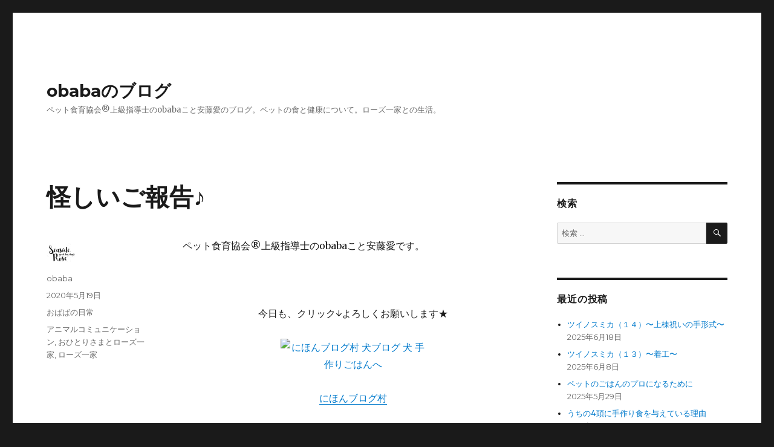

--- FILE ---
content_type: text/html; charset=UTF-8
request_url: https://aiando.com/archives/3621
body_size: 57109
content:
<!DOCTYPE html>
<html lang="ja" class="no-js">
<head>
	<meta charset="UTF-8">
	<meta name="viewport" content="width=device-width, initial-scale=1">
	<link rel="profile" href="https://gmpg.org/xfn/11">
		<link rel="pingback" href="https://aiando.com/wp/xmlrpc.php">
		<script>(function(html){html.className = html.className.replace(/\bno-js\b/,'js')})(document.documentElement);</script>
<title>怪しいご報告♪ &#8211; obabaのブログ</title>
<meta name='robots' content='max-image-preview:large' />
<link rel='dns-prefetch' href='//fonts.googleapis.com' />
<link href='https://fonts.gstatic.com' crossorigin rel='preconnect' />
<link rel="alternate" type="application/rss+xml" title="obabaのブログ &raquo; フィード" href="https://aiando.com/feed" />
<link rel="alternate" type="application/rss+xml" title="obabaのブログ &raquo; コメントフィード" href="https://aiando.com/comments/feed" />
<link rel="alternate" type="application/rss+xml" title="obabaのブログ &raquo; 怪しいご報告♪ のコメントのフィード" href="https://aiando.com/archives/3621/feed" />
<script>
window._wpemojiSettings = {"baseUrl":"https:\/\/s.w.org\/images\/core\/emoji\/14.0.0\/72x72\/","ext":".png","svgUrl":"https:\/\/s.w.org\/images\/core\/emoji\/14.0.0\/svg\/","svgExt":".svg","source":{"concatemoji":"https:\/\/aiando.com\/wp\/wp-includes\/js\/wp-emoji-release.min.js?ver=6.1.9"}};
/*! This file is auto-generated */
!function(e,a,t){var n,r,o,i=a.createElement("canvas"),p=i.getContext&&i.getContext("2d");function s(e,t){var a=String.fromCharCode,e=(p.clearRect(0,0,i.width,i.height),p.fillText(a.apply(this,e),0,0),i.toDataURL());return p.clearRect(0,0,i.width,i.height),p.fillText(a.apply(this,t),0,0),e===i.toDataURL()}function c(e){var t=a.createElement("script");t.src=e,t.defer=t.type="text/javascript",a.getElementsByTagName("head")[0].appendChild(t)}for(o=Array("flag","emoji"),t.supports={everything:!0,everythingExceptFlag:!0},r=0;r<o.length;r++)t.supports[o[r]]=function(e){if(p&&p.fillText)switch(p.textBaseline="top",p.font="600 32px Arial",e){case"flag":return s([127987,65039,8205,9895,65039],[127987,65039,8203,9895,65039])?!1:!s([55356,56826,55356,56819],[55356,56826,8203,55356,56819])&&!s([55356,57332,56128,56423,56128,56418,56128,56421,56128,56430,56128,56423,56128,56447],[55356,57332,8203,56128,56423,8203,56128,56418,8203,56128,56421,8203,56128,56430,8203,56128,56423,8203,56128,56447]);case"emoji":return!s([129777,127995,8205,129778,127999],[129777,127995,8203,129778,127999])}return!1}(o[r]),t.supports.everything=t.supports.everything&&t.supports[o[r]],"flag"!==o[r]&&(t.supports.everythingExceptFlag=t.supports.everythingExceptFlag&&t.supports[o[r]]);t.supports.everythingExceptFlag=t.supports.everythingExceptFlag&&!t.supports.flag,t.DOMReady=!1,t.readyCallback=function(){t.DOMReady=!0},t.supports.everything||(n=function(){t.readyCallback()},a.addEventListener?(a.addEventListener("DOMContentLoaded",n,!1),e.addEventListener("load",n,!1)):(e.attachEvent("onload",n),a.attachEvent("onreadystatechange",function(){"complete"===a.readyState&&t.readyCallback()})),(e=t.source||{}).concatemoji?c(e.concatemoji):e.wpemoji&&e.twemoji&&(c(e.twemoji),c(e.wpemoji)))}(window,document,window._wpemojiSettings);
</script>
<style>
img.wp-smiley,
img.emoji {
	display: inline !important;
	border: none !important;
	box-shadow: none !important;
	height: 1em !important;
	width: 1em !important;
	margin: 0 0.07em !important;
	vertical-align: -0.1em !important;
	background: none !important;
	padding: 0 !important;
}
</style>
	<link rel='stylesheet' id='wp-block-library-css' href='https://aiando.com/wp/wp-includes/css/dist/block-library/style.min.css?ver=6.1.9' media='all' />
<style id='wp-block-library-theme-inline-css'>
.wp-block-audio figcaption{color:#555;font-size:13px;text-align:center}.is-dark-theme .wp-block-audio figcaption{color:hsla(0,0%,100%,.65)}.wp-block-audio{margin:0 0 1em}.wp-block-code{border:1px solid #ccc;border-radius:4px;font-family:Menlo,Consolas,monaco,monospace;padding:.8em 1em}.wp-block-embed figcaption{color:#555;font-size:13px;text-align:center}.is-dark-theme .wp-block-embed figcaption{color:hsla(0,0%,100%,.65)}.wp-block-embed{margin:0 0 1em}.blocks-gallery-caption{color:#555;font-size:13px;text-align:center}.is-dark-theme .blocks-gallery-caption{color:hsla(0,0%,100%,.65)}.wp-block-image figcaption{color:#555;font-size:13px;text-align:center}.is-dark-theme .wp-block-image figcaption{color:hsla(0,0%,100%,.65)}.wp-block-image{margin:0 0 1em}.wp-block-pullquote{border-top:4px solid;border-bottom:4px solid;margin-bottom:1.75em;color:currentColor}.wp-block-pullquote__citation,.wp-block-pullquote cite,.wp-block-pullquote footer{color:currentColor;text-transform:uppercase;font-size:.8125em;font-style:normal}.wp-block-quote{border-left:.25em solid;margin:0 0 1.75em;padding-left:1em}.wp-block-quote cite,.wp-block-quote footer{color:currentColor;font-size:.8125em;position:relative;font-style:normal}.wp-block-quote.has-text-align-right{border-left:none;border-right:.25em solid;padding-left:0;padding-right:1em}.wp-block-quote.has-text-align-center{border:none;padding-left:0}.wp-block-quote.is-large,.wp-block-quote.is-style-large,.wp-block-quote.is-style-plain{border:none}.wp-block-search .wp-block-search__label{font-weight:700}.wp-block-search__button{border:1px solid #ccc;padding:.375em .625em}:where(.wp-block-group.has-background){padding:1.25em 2.375em}.wp-block-separator.has-css-opacity{opacity:.4}.wp-block-separator{border:none;border-bottom:2px solid;margin-left:auto;margin-right:auto}.wp-block-separator.has-alpha-channel-opacity{opacity:1}.wp-block-separator:not(.is-style-wide):not(.is-style-dots){width:100px}.wp-block-separator.has-background:not(.is-style-dots){border-bottom:none;height:1px}.wp-block-separator.has-background:not(.is-style-wide):not(.is-style-dots){height:2px}.wp-block-table{margin:"0 0 1em 0"}.wp-block-table thead{border-bottom:3px solid}.wp-block-table tfoot{border-top:3px solid}.wp-block-table td,.wp-block-table th{word-break:normal}.wp-block-table figcaption{color:#555;font-size:13px;text-align:center}.is-dark-theme .wp-block-table figcaption{color:hsla(0,0%,100%,.65)}.wp-block-video figcaption{color:#555;font-size:13px;text-align:center}.is-dark-theme .wp-block-video figcaption{color:hsla(0,0%,100%,.65)}.wp-block-video{margin:0 0 1em}.wp-block-template-part.has-background{padding:1.25em 2.375em;margin-top:0;margin-bottom:0}
</style>
<link rel='stylesheet' id='classic-theme-styles-css' href='https://aiando.com/wp/wp-includes/css/classic-themes.min.css?ver=1' media='all' />
<style id='global-styles-inline-css'>
body{--wp--preset--color--black: #000000;--wp--preset--color--cyan-bluish-gray: #abb8c3;--wp--preset--color--white: #fff;--wp--preset--color--pale-pink: #f78da7;--wp--preset--color--vivid-red: #cf2e2e;--wp--preset--color--luminous-vivid-orange: #ff6900;--wp--preset--color--luminous-vivid-amber: #fcb900;--wp--preset--color--light-green-cyan: #7bdcb5;--wp--preset--color--vivid-green-cyan: #00d084;--wp--preset--color--pale-cyan-blue: #8ed1fc;--wp--preset--color--vivid-cyan-blue: #0693e3;--wp--preset--color--vivid-purple: #9b51e0;--wp--preset--color--dark-gray: #1a1a1a;--wp--preset--color--medium-gray: #686868;--wp--preset--color--light-gray: #e5e5e5;--wp--preset--color--blue-gray: #4d545c;--wp--preset--color--bright-blue: #007acc;--wp--preset--color--light-blue: #9adffd;--wp--preset--color--dark-brown: #402b30;--wp--preset--color--medium-brown: #774e24;--wp--preset--color--dark-red: #640c1f;--wp--preset--color--bright-red: #ff675f;--wp--preset--color--yellow: #ffef8e;--wp--preset--gradient--vivid-cyan-blue-to-vivid-purple: linear-gradient(135deg,rgba(6,147,227,1) 0%,rgb(155,81,224) 100%);--wp--preset--gradient--light-green-cyan-to-vivid-green-cyan: linear-gradient(135deg,rgb(122,220,180) 0%,rgb(0,208,130) 100%);--wp--preset--gradient--luminous-vivid-amber-to-luminous-vivid-orange: linear-gradient(135deg,rgba(252,185,0,1) 0%,rgba(255,105,0,1) 100%);--wp--preset--gradient--luminous-vivid-orange-to-vivid-red: linear-gradient(135deg,rgba(255,105,0,1) 0%,rgb(207,46,46) 100%);--wp--preset--gradient--very-light-gray-to-cyan-bluish-gray: linear-gradient(135deg,rgb(238,238,238) 0%,rgb(169,184,195) 100%);--wp--preset--gradient--cool-to-warm-spectrum: linear-gradient(135deg,rgb(74,234,220) 0%,rgb(151,120,209) 20%,rgb(207,42,186) 40%,rgb(238,44,130) 60%,rgb(251,105,98) 80%,rgb(254,248,76) 100%);--wp--preset--gradient--blush-light-purple: linear-gradient(135deg,rgb(255,206,236) 0%,rgb(152,150,240) 100%);--wp--preset--gradient--blush-bordeaux: linear-gradient(135deg,rgb(254,205,165) 0%,rgb(254,45,45) 50%,rgb(107,0,62) 100%);--wp--preset--gradient--luminous-dusk: linear-gradient(135deg,rgb(255,203,112) 0%,rgb(199,81,192) 50%,rgb(65,88,208) 100%);--wp--preset--gradient--pale-ocean: linear-gradient(135deg,rgb(255,245,203) 0%,rgb(182,227,212) 50%,rgb(51,167,181) 100%);--wp--preset--gradient--electric-grass: linear-gradient(135deg,rgb(202,248,128) 0%,rgb(113,206,126) 100%);--wp--preset--gradient--midnight: linear-gradient(135deg,rgb(2,3,129) 0%,rgb(40,116,252) 100%);--wp--preset--duotone--dark-grayscale: url('#wp-duotone-dark-grayscale');--wp--preset--duotone--grayscale: url('#wp-duotone-grayscale');--wp--preset--duotone--purple-yellow: url('#wp-duotone-purple-yellow');--wp--preset--duotone--blue-red: url('#wp-duotone-blue-red');--wp--preset--duotone--midnight: url('#wp-duotone-midnight');--wp--preset--duotone--magenta-yellow: url('#wp-duotone-magenta-yellow');--wp--preset--duotone--purple-green: url('#wp-duotone-purple-green');--wp--preset--duotone--blue-orange: url('#wp-duotone-blue-orange');--wp--preset--font-size--small: 13px;--wp--preset--font-size--medium: 20px;--wp--preset--font-size--large: 36px;--wp--preset--font-size--x-large: 42px;--wp--preset--spacing--20: 0.44rem;--wp--preset--spacing--30: 0.67rem;--wp--preset--spacing--40: 1rem;--wp--preset--spacing--50: 1.5rem;--wp--preset--spacing--60: 2.25rem;--wp--preset--spacing--70: 3.38rem;--wp--preset--spacing--80: 5.06rem;}:where(.is-layout-flex){gap: 0.5em;}body .is-layout-flow > .alignleft{float: left;margin-inline-start: 0;margin-inline-end: 2em;}body .is-layout-flow > .alignright{float: right;margin-inline-start: 2em;margin-inline-end: 0;}body .is-layout-flow > .aligncenter{margin-left: auto !important;margin-right: auto !important;}body .is-layout-constrained > .alignleft{float: left;margin-inline-start: 0;margin-inline-end: 2em;}body .is-layout-constrained > .alignright{float: right;margin-inline-start: 2em;margin-inline-end: 0;}body .is-layout-constrained > .aligncenter{margin-left: auto !important;margin-right: auto !important;}body .is-layout-constrained > :where(:not(.alignleft):not(.alignright):not(.alignfull)){max-width: var(--wp--style--global--content-size);margin-left: auto !important;margin-right: auto !important;}body .is-layout-constrained > .alignwide{max-width: var(--wp--style--global--wide-size);}body .is-layout-flex{display: flex;}body .is-layout-flex{flex-wrap: wrap;align-items: center;}body .is-layout-flex > *{margin: 0;}:where(.wp-block-columns.is-layout-flex){gap: 2em;}.has-black-color{color: var(--wp--preset--color--black) !important;}.has-cyan-bluish-gray-color{color: var(--wp--preset--color--cyan-bluish-gray) !important;}.has-white-color{color: var(--wp--preset--color--white) !important;}.has-pale-pink-color{color: var(--wp--preset--color--pale-pink) !important;}.has-vivid-red-color{color: var(--wp--preset--color--vivid-red) !important;}.has-luminous-vivid-orange-color{color: var(--wp--preset--color--luminous-vivid-orange) !important;}.has-luminous-vivid-amber-color{color: var(--wp--preset--color--luminous-vivid-amber) !important;}.has-light-green-cyan-color{color: var(--wp--preset--color--light-green-cyan) !important;}.has-vivid-green-cyan-color{color: var(--wp--preset--color--vivid-green-cyan) !important;}.has-pale-cyan-blue-color{color: var(--wp--preset--color--pale-cyan-blue) !important;}.has-vivid-cyan-blue-color{color: var(--wp--preset--color--vivid-cyan-blue) !important;}.has-vivid-purple-color{color: var(--wp--preset--color--vivid-purple) !important;}.has-black-background-color{background-color: var(--wp--preset--color--black) !important;}.has-cyan-bluish-gray-background-color{background-color: var(--wp--preset--color--cyan-bluish-gray) !important;}.has-white-background-color{background-color: var(--wp--preset--color--white) !important;}.has-pale-pink-background-color{background-color: var(--wp--preset--color--pale-pink) !important;}.has-vivid-red-background-color{background-color: var(--wp--preset--color--vivid-red) !important;}.has-luminous-vivid-orange-background-color{background-color: var(--wp--preset--color--luminous-vivid-orange) !important;}.has-luminous-vivid-amber-background-color{background-color: var(--wp--preset--color--luminous-vivid-amber) !important;}.has-light-green-cyan-background-color{background-color: var(--wp--preset--color--light-green-cyan) !important;}.has-vivid-green-cyan-background-color{background-color: var(--wp--preset--color--vivid-green-cyan) !important;}.has-pale-cyan-blue-background-color{background-color: var(--wp--preset--color--pale-cyan-blue) !important;}.has-vivid-cyan-blue-background-color{background-color: var(--wp--preset--color--vivid-cyan-blue) !important;}.has-vivid-purple-background-color{background-color: var(--wp--preset--color--vivid-purple) !important;}.has-black-border-color{border-color: var(--wp--preset--color--black) !important;}.has-cyan-bluish-gray-border-color{border-color: var(--wp--preset--color--cyan-bluish-gray) !important;}.has-white-border-color{border-color: var(--wp--preset--color--white) !important;}.has-pale-pink-border-color{border-color: var(--wp--preset--color--pale-pink) !important;}.has-vivid-red-border-color{border-color: var(--wp--preset--color--vivid-red) !important;}.has-luminous-vivid-orange-border-color{border-color: var(--wp--preset--color--luminous-vivid-orange) !important;}.has-luminous-vivid-amber-border-color{border-color: var(--wp--preset--color--luminous-vivid-amber) !important;}.has-light-green-cyan-border-color{border-color: var(--wp--preset--color--light-green-cyan) !important;}.has-vivid-green-cyan-border-color{border-color: var(--wp--preset--color--vivid-green-cyan) !important;}.has-pale-cyan-blue-border-color{border-color: var(--wp--preset--color--pale-cyan-blue) !important;}.has-vivid-cyan-blue-border-color{border-color: var(--wp--preset--color--vivid-cyan-blue) !important;}.has-vivid-purple-border-color{border-color: var(--wp--preset--color--vivid-purple) !important;}.has-vivid-cyan-blue-to-vivid-purple-gradient-background{background: var(--wp--preset--gradient--vivid-cyan-blue-to-vivid-purple) !important;}.has-light-green-cyan-to-vivid-green-cyan-gradient-background{background: var(--wp--preset--gradient--light-green-cyan-to-vivid-green-cyan) !important;}.has-luminous-vivid-amber-to-luminous-vivid-orange-gradient-background{background: var(--wp--preset--gradient--luminous-vivid-amber-to-luminous-vivid-orange) !important;}.has-luminous-vivid-orange-to-vivid-red-gradient-background{background: var(--wp--preset--gradient--luminous-vivid-orange-to-vivid-red) !important;}.has-very-light-gray-to-cyan-bluish-gray-gradient-background{background: var(--wp--preset--gradient--very-light-gray-to-cyan-bluish-gray) !important;}.has-cool-to-warm-spectrum-gradient-background{background: var(--wp--preset--gradient--cool-to-warm-spectrum) !important;}.has-blush-light-purple-gradient-background{background: var(--wp--preset--gradient--blush-light-purple) !important;}.has-blush-bordeaux-gradient-background{background: var(--wp--preset--gradient--blush-bordeaux) !important;}.has-luminous-dusk-gradient-background{background: var(--wp--preset--gradient--luminous-dusk) !important;}.has-pale-ocean-gradient-background{background: var(--wp--preset--gradient--pale-ocean) !important;}.has-electric-grass-gradient-background{background: var(--wp--preset--gradient--electric-grass) !important;}.has-midnight-gradient-background{background: var(--wp--preset--gradient--midnight) !important;}.has-small-font-size{font-size: var(--wp--preset--font-size--small) !important;}.has-medium-font-size{font-size: var(--wp--preset--font-size--medium) !important;}.has-large-font-size{font-size: var(--wp--preset--font-size--large) !important;}.has-x-large-font-size{font-size: var(--wp--preset--font-size--x-large) !important;}
.wp-block-navigation a:where(:not(.wp-element-button)){color: inherit;}
:where(.wp-block-columns.is-layout-flex){gap: 2em;}
.wp-block-pullquote{font-size: 1.5em;line-height: 1.6;}
</style>
<link rel='stylesheet' id='ivory-search-styles-css' href='https://aiando.com/wp/wp-content/plugins/add-search-to-menu/public/css/ivory-search.min.css?ver=5.5' media='all' />
<link rel='stylesheet' id='twentysixteen-fonts-css' href='https://fonts.googleapis.com/css?family=Merriweather%3A400%2C700%2C900%2C400italic%2C700italic%2C900italic%7CMontserrat%3A400%2C700%7CInconsolata%3A400&#038;subset=latin%2Clatin-ext&#038;display=fallback' media='all' />
<link rel='stylesheet' id='genericons-css' href='https://aiando.com/wp/wp-content/themes/twentysixteen/genericons/genericons.css?ver=20201208' media='all' />
<link rel='stylesheet' id='twentysixteen-style-css' href='https://aiando.com/wp/wp-content/themes/twentysixteen/style.css?ver=20221101' media='all' />
<link rel='stylesheet' id='twentysixteen-block-style-css' href='https://aiando.com/wp/wp-content/themes/twentysixteen/css/blocks.css?ver=20221004' media='all' />
<!--[if lt IE 10]>
<link rel='stylesheet' id='twentysixteen-ie-css' href='https://aiando.com/wp/wp-content/themes/twentysixteen/css/ie.css?ver=20170530' media='all' />
<![endif]-->
<!--[if lt IE 9]>
<link rel='stylesheet' id='twentysixteen-ie8-css' href='https://aiando.com/wp/wp-content/themes/twentysixteen/css/ie8.css?ver=20170530' media='all' />
<![endif]-->
<!--[if lt IE 8]>
<link rel='stylesheet' id='twentysixteen-ie7-css' href='https://aiando.com/wp/wp-content/themes/twentysixteen/css/ie7.css?ver=20170530' media='all' />
<![endif]-->
<!--[if lt IE 9]>
<script src='https://aiando.com/wp/wp-content/themes/twentysixteen/js/html5.js?ver=3.7.3' id='twentysixteen-html5-js'></script>
<![endif]-->
<script src='https://aiando.com/wp/wp-includes/js/jquery/jquery.min.js?ver=3.6.1' id='jquery-core-js'></script>
<script src='https://aiando.com/wp/wp-includes/js/jquery/jquery-migrate.min.js?ver=3.3.2' id='jquery-migrate-js'></script>
<link rel="https://api.w.org/" href="https://aiando.com/wp-json/" /><link rel="alternate" type="application/json" href="https://aiando.com/wp-json/wp/v2/posts/3621" /><link rel="EditURI" type="application/rsd+xml" title="RSD" href="https://aiando.com/wp/xmlrpc.php?rsd" />
<link rel="wlwmanifest" type="application/wlwmanifest+xml" href="https://aiando.com/wp/wp-includes/wlwmanifest.xml" />
<meta name="generator" content="WordPress 6.1.9" />
<link rel="canonical" href="https://aiando.com/archives/3621" />
<link rel='shortlink' href='https://aiando.com/?p=3621' />
<link rel="alternate" type="application/json+oembed" href="https://aiando.com/wp-json/oembed/1.0/embed?url=https%3A%2F%2Faiando.com%2Farchives%2F3621" />
<link rel="alternate" type="text/xml+oembed" href="https://aiando.com/wp-json/oembed/1.0/embed?url=https%3A%2F%2Faiando.com%2Farchives%2F3621&#038;format=xml" />

		<!-- GA Google Analytics @ https://m0n.co/ga -->
		<script>
			(function(i,s,o,g,r,a,m){i['GoogleAnalyticsObject']=r;i[r]=i[r]||function(){
			(i[r].q=i[r].q||[]).push(arguments)},i[r].l=1*new Date();a=s.createElement(o),
			m=s.getElementsByTagName(o)[0];a.async=1;a.src=g;m.parentNode.insertBefore(a,m)
			})(window,document,'script','https://www.google-analytics.com/analytics.js','ga');
			ga('create', 'UA-178462925-1', 'auto');
			ga('send', 'pageview');
		</script>

	</head>

<body class="post-template-default single single-post postid-3621 single-format-standard wp-embed-responsive twentysixteen">
<svg xmlns="http://www.w3.org/2000/svg" viewBox="0 0 0 0" width="0" height="0" focusable="false" role="none" style="visibility: hidden; position: absolute; left: -9999px; overflow: hidden;" ><defs><filter id="wp-duotone-dark-grayscale"><feColorMatrix color-interpolation-filters="sRGB" type="matrix" values=" .299 .587 .114 0 0 .299 .587 .114 0 0 .299 .587 .114 0 0 .299 .587 .114 0 0 " /><feComponentTransfer color-interpolation-filters="sRGB" ><feFuncR type="table" tableValues="0 0.498039215686" /><feFuncG type="table" tableValues="0 0.498039215686" /><feFuncB type="table" tableValues="0 0.498039215686" /><feFuncA type="table" tableValues="1 1" /></feComponentTransfer><feComposite in2="SourceGraphic" operator="in" /></filter></defs></svg><svg xmlns="http://www.w3.org/2000/svg" viewBox="0 0 0 0" width="0" height="0" focusable="false" role="none" style="visibility: hidden; position: absolute; left: -9999px; overflow: hidden;" ><defs><filter id="wp-duotone-grayscale"><feColorMatrix color-interpolation-filters="sRGB" type="matrix" values=" .299 .587 .114 0 0 .299 .587 .114 0 0 .299 .587 .114 0 0 .299 .587 .114 0 0 " /><feComponentTransfer color-interpolation-filters="sRGB" ><feFuncR type="table" tableValues="0 1" /><feFuncG type="table" tableValues="0 1" /><feFuncB type="table" tableValues="0 1" /><feFuncA type="table" tableValues="1 1" /></feComponentTransfer><feComposite in2="SourceGraphic" operator="in" /></filter></defs></svg><svg xmlns="http://www.w3.org/2000/svg" viewBox="0 0 0 0" width="0" height="0" focusable="false" role="none" style="visibility: hidden; position: absolute; left: -9999px; overflow: hidden;" ><defs><filter id="wp-duotone-purple-yellow"><feColorMatrix color-interpolation-filters="sRGB" type="matrix" values=" .299 .587 .114 0 0 .299 .587 .114 0 0 .299 .587 .114 0 0 .299 .587 .114 0 0 " /><feComponentTransfer color-interpolation-filters="sRGB" ><feFuncR type="table" tableValues="0.549019607843 0.988235294118" /><feFuncG type="table" tableValues="0 1" /><feFuncB type="table" tableValues="0.717647058824 0.254901960784" /><feFuncA type="table" tableValues="1 1" /></feComponentTransfer><feComposite in2="SourceGraphic" operator="in" /></filter></defs></svg><svg xmlns="http://www.w3.org/2000/svg" viewBox="0 0 0 0" width="0" height="0" focusable="false" role="none" style="visibility: hidden; position: absolute; left: -9999px; overflow: hidden;" ><defs><filter id="wp-duotone-blue-red"><feColorMatrix color-interpolation-filters="sRGB" type="matrix" values=" .299 .587 .114 0 0 .299 .587 .114 0 0 .299 .587 .114 0 0 .299 .587 .114 0 0 " /><feComponentTransfer color-interpolation-filters="sRGB" ><feFuncR type="table" tableValues="0 1" /><feFuncG type="table" tableValues="0 0.278431372549" /><feFuncB type="table" tableValues="0.592156862745 0.278431372549" /><feFuncA type="table" tableValues="1 1" /></feComponentTransfer><feComposite in2="SourceGraphic" operator="in" /></filter></defs></svg><svg xmlns="http://www.w3.org/2000/svg" viewBox="0 0 0 0" width="0" height="0" focusable="false" role="none" style="visibility: hidden; position: absolute; left: -9999px; overflow: hidden;" ><defs><filter id="wp-duotone-midnight"><feColorMatrix color-interpolation-filters="sRGB" type="matrix" values=" .299 .587 .114 0 0 .299 .587 .114 0 0 .299 .587 .114 0 0 .299 .587 .114 0 0 " /><feComponentTransfer color-interpolation-filters="sRGB" ><feFuncR type="table" tableValues="0 0" /><feFuncG type="table" tableValues="0 0.647058823529" /><feFuncB type="table" tableValues="0 1" /><feFuncA type="table" tableValues="1 1" /></feComponentTransfer><feComposite in2="SourceGraphic" operator="in" /></filter></defs></svg><svg xmlns="http://www.w3.org/2000/svg" viewBox="0 0 0 0" width="0" height="0" focusable="false" role="none" style="visibility: hidden; position: absolute; left: -9999px; overflow: hidden;" ><defs><filter id="wp-duotone-magenta-yellow"><feColorMatrix color-interpolation-filters="sRGB" type="matrix" values=" .299 .587 .114 0 0 .299 .587 .114 0 0 .299 .587 .114 0 0 .299 .587 .114 0 0 " /><feComponentTransfer color-interpolation-filters="sRGB" ><feFuncR type="table" tableValues="0.780392156863 1" /><feFuncG type="table" tableValues="0 0.949019607843" /><feFuncB type="table" tableValues="0.352941176471 0.470588235294" /><feFuncA type="table" tableValues="1 1" /></feComponentTransfer><feComposite in2="SourceGraphic" operator="in" /></filter></defs></svg><svg xmlns="http://www.w3.org/2000/svg" viewBox="0 0 0 0" width="0" height="0" focusable="false" role="none" style="visibility: hidden; position: absolute; left: -9999px; overflow: hidden;" ><defs><filter id="wp-duotone-purple-green"><feColorMatrix color-interpolation-filters="sRGB" type="matrix" values=" .299 .587 .114 0 0 .299 .587 .114 0 0 .299 .587 .114 0 0 .299 .587 .114 0 0 " /><feComponentTransfer color-interpolation-filters="sRGB" ><feFuncR type="table" tableValues="0.650980392157 0.403921568627" /><feFuncG type="table" tableValues="0 1" /><feFuncB type="table" tableValues="0.447058823529 0.4" /><feFuncA type="table" tableValues="1 1" /></feComponentTransfer><feComposite in2="SourceGraphic" operator="in" /></filter></defs></svg><svg xmlns="http://www.w3.org/2000/svg" viewBox="0 0 0 0" width="0" height="0" focusable="false" role="none" style="visibility: hidden; position: absolute; left: -9999px; overflow: hidden;" ><defs><filter id="wp-duotone-blue-orange"><feColorMatrix color-interpolation-filters="sRGB" type="matrix" values=" .299 .587 .114 0 0 .299 .587 .114 0 0 .299 .587 .114 0 0 .299 .587 .114 0 0 " /><feComponentTransfer color-interpolation-filters="sRGB" ><feFuncR type="table" tableValues="0.0980392156863 1" /><feFuncG type="table" tableValues="0 0.662745098039" /><feFuncB type="table" tableValues="0.847058823529 0.419607843137" /><feFuncA type="table" tableValues="1 1" /></feComponentTransfer><feComposite in2="SourceGraphic" operator="in" /></filter></defs></svg><div id="page" class="site">
	<div class="site-inner">
		<a class="skip-link screen-reader-text" href="#content">コンテンツへスキップ</a>

		<header id="masthead" class="site-header">
			<div class="site-header-main">
				<div class="site-branding">
					
											<p class="site-title"><a href="https://aiando.com/" rel="home">obabaのブログ</a></p>
												<p class="site-description">ペット食育協会®︎上級指導士のobabaこと安藤愛のブログ。ペットの食と健康について。ローズ一家との生活。</p>
									</div><!-- .site-branding -->

							</div><!-- .site-header-main -->

					</header><!-- .site-header -->

		<div id="content" class="site-content">

<div id="primary" class="content-area">
	<main id="main" class="site-main">
		
<article id="post-3621" class="post-3621 post type-post status-publish format-standard hentry category-obabadays tag-261 tag-18 tag-rosefamily">
	<header class="entry-header">
		<h1 class="entry-title">怪しいご報告♪</h1>	</header><!-- .entry-header -->

	
	
	<div class="entry-content">
		<p>ペット食育協会®︎上級指導士のobabaこと安藤愛です。</p>
<p>&nbsp;</p>
<p style="text-align: center;">今日も、クリック↓よろしくお願いします★</p>
<p style="text-align: center;"><a href="//dog.blogmura.com/dog_tedukurigohan/ranking.html"><img decoding="async" class="aligncenter" src="//dog.blogmura.com/dog_tedukurigohan/img/originalimg/0009819516.jpg" alt="にほんブログ村 犬ブログ 犬 手作りごはんへ" width="240" height="194" border="0" /></a><a href="//dog.blogmura.com/dog_tedukurigohan/ranking.html">にほんブログ村</a></p>
<p style="text-align: center;"><a href="//dog.blogmura.com/dog_yontou/ranking.html"><img decoding="async" loading="lazy" class="aligncenter" src="//dog.blogmura.com/dog_yontou/img/originalimg/0009819514.jpg" alt="にほんブログ村 犬ブログ 犬 ４頭飼いへ" width="240" height="240" border="0" /></a><br />
<a href="//dog.blogmura.com/dog_yontou/ranking.html">にほんブログ村</a></p>
<p style="text-align: center;"><a href="https://blogmura.com/profiles/10896251?p_cid=10896251"><img decoding="async" class="aligncenter" src="https://blogparts.blogmura.com/parts_image/user/pv10896251.gif" alt="PVアクセスランキング にほんブログ村" /></a></p>
<p>&nbsp;</p>
<p>いい天気が続いたかと思ったら、</p>
<p>雨続きのローズ一家地方です。</p>
<p>&nbsp;</p>
<p>「ハァ〜つまんないなぁ」</p>
<p>という一家の心の愚痴を</p>
<p>どうしても人間の言葉として</p>
<p>受け止めてしまうおばば（笑）</p>
<p>&nbsp;</p>
<p>まぁ、妄想半分なんですが、、、</p>
<p>&nbsp;</p>
<p>と言いつつ、</p>
<p>この前、</p>
<p>怪しい師匠である<strong><a href="https://talkwith.jp">上野幸子先生</a></strong>に</p>
<p>アニマルコミュニケーションをして頂きまして。</p>
<p>&nbsp;</p>
<p>引っ越し後のローズ一家の気持ちを聞きたくて(^^)</p>
<p>&nbsp;</p>
<p>でね、おばばが、</p>
<p>「子供たちがベランダに出て、</p>
<p>“ねぇおばば、お庭がないね”</p>
<p>って目で見るんですよねー」</p>
<p>と先生に言ったら、</p>
<p>「なんだ、わかってるじゃない。</p>
<p>愛さん、きちんと理解してる（笑）」</p>
<p>と笑われました。</p>
<p>&nbsp;</p>
<p>あくまで、</p>
<p>アニコミはきちんと勉強してないので、</p>
<p>できないと思っているんですが、</p>
<p>諸々の怪しい能力（？）を含め</p>
<p>色々とわかってしまうようです。</p>
<p>&nbsp;</p>
<p>わかりたくないこともあるのに…（笑）</p>
<p>&nbsp;</p>
<p>あとね、</p>
<p>ちょっとこれはあまりにも怪しんだけど、</p>
<p>カミングアウトしますが（笑）</p>
<p>&nbsp;</p>
<p>たまに、</p>
<p>「煙の匂い」</p>
<p>がするんです。</p>
<p>&nbsp;</p>
<p>隣りの人がベランダでタバコ吸ってる？</p>
<p>って思ったりしますが、</p>
<p>一応禁止だし、</p>
<p>ある意味、タバコの匂いじゃない。</p>
<p>&nbsp;</p>
<p>で、窓を閉め切ってる時でも、</p>
<p>朝、昼、夜関係なく、匂いがする。</p>
<p>&nbsp;</p>
<p>それって、</p>
<p>実は鎌倉にいた時もしてた。</p>
<p>&nbsp;</p>
<p>ご近所さんが焚火でもしてる？</p>
<p>って思うこともあったんだけど、</p>
<p>そんな気配もなく…</p>
<p>&nbsp;</p>
<p>雨の日でも、</p>
<p>たまに煙の匂いがした。</p>
<p>雨の日に焚火はしないよね（笑）</p>
<p>&nbsp;</p>
<p>というのを、</p>
<p>とある怪しい知人に</p>
<p>（周りに怪しい人ばかり！！爆笑）</p>
<p>お伝えしたら、</p>
<p>いやそれってもしかして…</p>
<p>&nbsp;</p>
<p>という話になりまして。</p>
<p>&nbsp;</p>
<p>なんかね、</p>
<p>地磁気の変化を臭覚で感知することって、</p>
<p>色々な情報を組み合わせると、</p>
<p>できなくはないらしい。</p>
<p>&nbsp;</p>
<p>で、本来動物的にはそういう能力がなくもないらしい。</p>
<p>&nbsp;</p>
<p>（一応、らしい、という表現にしておりますw）</p>
<p>&nbsp;</p>
<p>でも、人間はある意味「退化」してる部分もあるので、</p>
<p>人間は動物よりは鈍感になってるはず。</p>
<p>&nbsp;</p>
<p>という前提ですが、</p>
<p>&nbsp;</p>
<p>例の怪しい奴らって</p>
<p>いろんな周波数で確認できたりするんですけど</p>
<p>（あくまでおばばの経験値です。</p>
<p>公には確証データはありませんw）</p>
<p>たまに、地磁気的な周波数で感知されることがあり、</p>
<p>その時って、</p>
<p>ローズ一家がなんとなく体調悪くて</p>
<p>バイオレゾナンスでチェックしてる時だったりする。</p>
<p>&nbsp;</p>
<p>文章の主従関係が複雑になっちゃいましたが（笑）</p>
<p>&nbsp;</p>
<p>要するに、</p>
<p>ローズ一家の体調が、何となく？？？の時に</p>
<p>バイオレゾナンスチェックをすると</p>
<p>一家が地磁気に影響を受けている結果が出ることが多く、</p>
<p>その時におばばは煙たい匂いを感じていることが多い、</p>
<p>ということになります。</p>
<p>&nbsp;</p>
<p>でね、</p>
<p>これまた怪しい話なんですけど</p>
<p>（最初からずっと怪しいけどー！笑）</p>
<p>東京に引っ越してきてからも</p>
<p>煙の匂いがしたので、</p>
<p>なんとなく直感的に</p>
<p>クリスタルチューナーでチーンってやったんです。</p>
<p>&nbsp;</p>
<p>そうしたら、</p>
<p>匂いが消えた。。。</p>
<p>&nbsp;</p>
<p>&nbsp;</p>
<p>爆笑！！！！！</p>
<p>&nbsp;</p>
<p>&nbsp;</p>
<p>きゃーーーーー</p>
<p>&nbsp;</p>
<p>&nbsp;</p>
<p>なんなのーーー！！笑</p>
<p>&nbsp;</p>
<p>&nbsp;</p>
<p>でも、怪しい師匠いわく、</p>
<p>もう私とピノ君がいる時点で、</p>
<p>それはずっと続くことらしい。</p>
<p>どこに行っても続くので、と。</p>
<p>&nbsp;</p>
<p>観念しました！！（笑）</p>
<p>&nbsp;</p>
<p>諦めました！！！（笑）</p>
<p>&nbsp;</p>
<p>もう大体前兆はわかるのでw</p>
<p>大変なことになる前に対処すればいいですよね。</p>
<p>&nbsp;</p>
<p>という気持ちでおります(^^)</p>
<p>&nbsp;</p>
<p>&nbsp;</p>
<p>人間、諦めが大切。</p>
<p>そして、</p>
<p>「何事も大事になる前に対処できるようになる」</p>
<p>ということも大切。</p>
<p>&nbsp;</p>
<p>そんなことを、</p>
<p>雨が続く中考えておりました(^^)</p>
<p>&nbsp;</p>
<p>ということで、</p>
<p>今日は怪しいご報告でした〜〜！！（笑）</p>
<p>&nbsp;</p>
<p>&nbsp;</p>
<p>&nbsp;</p>
<p>【<span style="color: #ff0000;"><strong>入門講座</strong></span>】</p>
<p>緊急事態宣言のため、期間限定でweb開催しています。</p>
<p>★詳細とお申し込み→ <strong><a href="https://seasiderose.jp/free/apna">ペット食育 入門講座（個別指導）</a></strong></p>
<p>&nbsp;</p>
<p>【<strong><span style="color: #ff0000;">2級認定講座</span></strong>】</p>
<p>緊急事態宣言のため、期間限定でweb開催しています。</p>
<p>次回は以下の日程でweb開催を予定していますが、</p>
<p>状況によっては会議室での講座開催になる可能性もあります。</p>
<p><strong>6月21日（日）、6月28日（日）10:30〜17:30 </strong></p>
<p>★詳細とお申し込み→  <strong><a href="https://seasiderose.jp/free/2kyu">ペット食育士2級認定講座</a></strong></p>
<p>&nbsp;</p>
<p>【<strong><span style="color: #ff0000;">ムーンサイクルハイジーン</span></strong>】</p>
<p>飼い主さんとペットさんの関係性を占い鑑定します。</p>
<p>・独自のホロスコープリーディング「ローズメソッド」</p>
<p>・インドタロット「ラーマーヤナ・カード」</p>
<p>・レイキ</p>
<p>・ダウジング</p>
<p>を適宜用いた鑑定です。</p>
<p><strong>★詳細とお申し込み→ <a href="https://seasiderose.jp/free/mooncyclehygiene">ムーンサイクルハイジーン</a></strong></p>
<p>&nbsp;</p>
<p>【<strong><span style="color: #ff0000;">バイオレゾナンストリートメント</span></strong>】（出張のみ）</p>
<p>「須崎動物病院作成の各ペットさん用プログラム」</p>
<p>「須崎動物病院の季節パックプログラム」</p>
<p>をやりつつ、ペットさんの生活環境を整えるお手伝いをします。</p>
<p>★<strong>詳細とお申し込み→ <a href="https://seasiderose.jp/free/bioresonance-treatment">バイオレゾナンストリートメント</a></strong></p>
<p>&nbsp;</p>
<p>&nbsp;</p>
<p style="text-align: center;">メール配信もしています(^^)</p>
<p style="text-align: center;">→ <strong><a href="http://urx.space/vsTc">ご登録はこちらから</a></strong></p>
<p>&nbsp;</p>
<p>&nbsp;</p>
<p style="text-align: center;">ブログのアップデートなど、</p>
<p style="text-align: center;">Seaside Roseおばばからの</p>
<p style="text-align: center;">お知らせを受け取れます。</p>
<p style="text-align: center;">↓ ↓ ↓</p>
<p style="text-align: center;"><a href="https://line.me/R/ti/p/%40kpy7502y"><img decoding="async" class="aligncenter" src="https://scdn.line-apps.com/n/line_add_friends/btn/ja.png" alt="友だち追加" height="36" border="0" /></a></p>
<p>&nbsp;</p>
<p>*****************************************</p>
<p>飼い主さんとわんちゃんの幸せを願う Seaside Rose</p>
<p><a href="http://seasiderose.jp">Official HP</a></p>
<p><a href="https://seasiderose.shop/">SHOP</a></p>
	</div><!-- .entry-content -->

	<footer class="entry-footer">
		<span class="byline"><span class="author vcard"><img alt='' src='https://secure.gravatar.com/avatar/0abd003989c7664aaae067ad54c1f1c5?s=49&#038;d=mm&#038;r=g' srcset='https://secure.gravatar.com/avatar/0abd003989c7664aaae067ad54c1f1c5?s=98&#038;d=mm&#038;r=g 2x' class='avatar avatar-49 photo' height='49' width='49' loading='lazy' decoding='async'/><span class="screen-reader-text">投稿者 </span> <a class="url fn n" href="https://aiando.com/archives/author/wpmaster">obaba</a></span></span><span class="posted-on"><span class="screen-reader-text">投稿日: </span><a href="https://aiando.com/archives/3621" rel="bookmark"><time class="entry-date published updated" datetime="2020-05-19T17:23:31+09:00">2020年5月19日</time></a></span><span class="cat-links"><span class="screen-reader-text">カテゴリー </span><a href="https://aiando.com/archives/category/obabadays" rel="category tag">おばばの日常</a></span><span class="tags-links"><span class="screen-reader-text">タグ </span><a href="https://aiando.com/archives/tag/%e3%82%a2%e3%83%8b%e3%83%9e%e3%83%ab%e3%82%b3%e3%83%9f%e3%83%a5%e3%83%8b%e3%82%b1%e3%83%bc%e3%82%b7%e3%83%a7%e3%83%b3" rel="tag">アニマルコミュニケーション</a>, <a href="https://aiando.com/archives/tag/%e3%81%8a%e3%81%b2%e3%81%a8%e3%82%8a%e3%81%95%e3%81%be%e3%81%a8%e3%83%ad%e3%83%bc%e3%82%ba%e4%b8%80%e5%ae%b6" rel="tag">おひとりさまとローズ一家</a>, <a href="https://aiando.com/archives/tag/rosefamily" rel="tag">ローズ一家</a></span>			</footer><!-- .entry-footer -->
</article><!-- #post-3621 -->

<div id="comments" class="comments-area">

			<h2 class="comments-title">
			「怪しいご報告♪」への2件のフィードバック		</h2>

		
		<ol class="comment-list">
					<li id="comment-1607" class="comment even thread-even depth-1 parent">
			<article id="div-comment-1607" class="comment-body">
				<footer class="comment-meta">
					<div class="comment-author vcard">
						<img alt='' src='https://secure.gravatar.com/avatar/97e7aba003046880489cc86b249f3dc3?s=42&#038;d=mm&#038;r=g' srcset='https://secure.gravatar.com/avatar/97e7aba003046880489cc86b249f3dc3?s=84&#038;d=mm&#038;r=g 2x' class='avatar avatar-42 photo' height='42' width='42' loading='lazy' decoding='async'/>						<b class="fn">田中美佳</b> <span class="says">より:</span>					</div><!-- .comment-author -->

					<div class="comment-metadata">
						<a href="https://aiando.com/archives/3621#comment-1607"><time datetime="2020-05-19T17:40:57+09:00">2020年5月19日 5:40 PM</time></a>					</div><!-- .comment-metadata -->

									</footer><!-- .comment-meta -->

				<div class="comment-content">
					<p>こんにちは。<br />
煙の話は、実は実は、私も同じでした。<br />
最近は、まわりは感じ方が鈍りましたが、数年前までしっかり…<br />
いや、同じ方がいて、安心しました。</p>
<p>講座も鎌倉で受けたきり、高齢の両親の介護と仕事に…ちょっと時間がーと思ったら、コロナだし…</p>
<p>今年は続きの講座を受けたいと心したブログの感想でした。</p>
				</div><!-- .comment-content -->

				<div class="reply"><a rel='nofollow' class='comment-reply-link' href='https://aiando.com/archives/3621?replytocom=1607#respond' data-commentid="1607" data-postid="3621" data-belowelement="div-comment-1607" data-respondelement="respond" data-replyto="田中美佳 に返信" aria-label='田中美佳 に返信'>返信</a></div>			</article><!-- .comment-body -->
		<ol class="children">
		<li id="comment-1608" class="comment byuser comment-author-wpmaster bypostauthor odd alt depth-2">
			<article id="div-comment-1608" class="comment-body">
				<footer class="comment-meta">
					<div class="comment-author vcard">
						<img alt='' src='https://secure.gravatar.com/avatar/0abd003989c7664aaae067ad54c1f1c5?s=42&#038;d=mm&#038;r=g' srcset='https://secure.gravatar.com/avatar/0abd003989c7664aaae067ad54c1f1c5?s=84&#038;d=mm&#038;r=g 2x' class='avatar avatar-42 photo' height='42' width='42' loading='lazy' decoding='async'/>						<b class="fn"><a href='https://seasiderose.jp' rel='external nofollow ugc' class='url'>obaba</a></b> <span class="says">より:</span>					</div><!-- .comment-author -->

					<div class="comment-metadata">
						<a href="https://aiando.com/archives/3621#comment-1608"><time datetime="2020-05-21T22:50:33+09:00">2020年5月21日 10:50 PM</time></a>					</div><!-- .comment-metadata -->

									</footer><!-- .comment-meta -->

				<div class="comment-content">
					<p>勇気あるコメントありがとうございます！（笑）<br />
怪しい方に認定！(^^)<br />
続きの講座、お待ちしております♪</p>
				</div><!-- .comment-content -->

				<div class="reply"><a rel='nofollow' class='comment-reply-link' href='https://aiando.com/archives/3621?replytocom=1608#respond' data-commentid="1608" data-postid="3621" data-belowelement="div-comment-1608" data-respondelement="respond" data-replyto="obaba に返信" aria-label='obaba に返信'>返信</a></div>			</article><!-- .comment-body -->
		</li><!-- #comment-## -->
</ol><!-- .children -->
</li><!-- #comment-## -->
		</ol><!-- .comment-list -->

		
	
	
		<div id="respond" class="comment-respond">
		<h2 id="reply-title" class="comment-reply-title">コメントを残す <small><a rel="nofollow" id="cancel-comment-reply-link" href="/archives/3621#respond" style="display:none;">コメントをキャンセル</a></small></h2><form action="https://aiando.com/wp/wp-comments-post.php" method="post" id="commentform" class="comment-form" novalidate><p class="comment-notes"><span id="email-notes">メールアドレスが公開されることはありません。</span> <span class="required-field-message"><span class="required">※</span> が付いている欄は必須項目です</span></p><p class="comment-form-comment"><label for="comment">コメント <span class="required">※</span></label> <textarea id="comment" name="comment" cols="45" rows="8" maxlength="65525" required></textarea></p><p class="comment-form-author"><label for="author">名前 <span class="required">※</span></label> <input id="author" name="author" type="text" value="" size="30" maxlength="245" autocomplete="name" required /></p>
<p class="comment-form-email"><label for="email">メール <span class="required">※</span></label> <input id="email" name="email" type="email" value="" size="30" maxlength="100" aria-describedby="email-notes" autocomplete="email" required /></p>
<p class="comment-form-url"><label for="url">サイト</label> <input id="url" name="url" type="url" value="" size="30" maxlength="200" autocomplete="url" /></p>
<p class="form-submit"><input name="submit" type="submit" id="submit" class="submit" value="コメントを送信" /> <input type='hidden' name='comment_post_ID' value='3621' id='comment_post_ID' />
<input type='hidden' name='comment_parent' id='comment_parent' value='0' />
</p><p style="display: none;"><input type="hidden" id="akismet_comment_nonce" name="akismet_comment_nonce" value="109c40fa3b" /></p><p style="display: none !important;"><label>&#916;<textarea name="ak_hp_textarea" cols="45" rows="8" maxlength="100"></textarea></label><input type="hidden" id="ak_js_1" name="ak_js" value="142"/><script>document.getElementById( "ak_js_1" ).setAttribute( "value", ( new Date() ).getTime() );</script></p></form>	</div><!-- #respond -->
	
</div><!-- .comments-area -->

	<nav class="navigation post-navigation" aria-label="投稿">
		<h2 class="screen-reader-text">投稿ナビゲーション</h2>
		<div class="nav-links"><div class="nav-previous"><a href="https://aiando.com/archives/3613" rel="prev"><span class="meta-nav" aria-hidden="true">前</span> <span class="screen-reader-text">前の投稿:</span> <span class="post-title">おばばは、なぜ太らないのか？（笑）</span></a></div><div class="nav-next"><a href="https://aiando.com/archives/3623" rel="next"><span class="meta-nav" aria-hidden="true">次</span> <span class="screen-reader-text">次の投稿:</span> <span class="post-title">事件は会議室で起きてるんじゃない！</span></a></div></div>
	</nav>
	</main><!-- .site-main -->

	
</div><!-- .content-area -->


	<aside id="secondary" class="sidebar widget-area">
		<section id="search-3" class="widget widget_search"><h2 class="widget-title">検索</h2>
<form role="search" method="get" class="search-form" action="https://aiando.com/">
	<label>
		<span class="screen-reader-text">検索:</span>
		<input type="search" class="search-field" placeholder="検索 &hellip;" value="" name="s" />
	</label>
	<button type="submit" class="search-submit"><span class="screen-reader-text">検索</span></button>
</form>
</section>
		<section id="recent-posts-2" class="widget widget_recent_entries">
		<h2 class="widget-title">最近の投稿</h2><nav aria-label="最近の投稿">
		<ul>
											<li>
					<a href="https://aiando.com/archives/5707">ツイノスミカ（１４）〜上棟祝いの手形式〜</a>
											<span class="post-date">2025年6月18日</span>
									</li>
											<li>
					<a href="https://aiando.com/archives/5690">ツイノスミカ（１３）〜着工〜</a>
											<span class="post-date">2025年6月8日</span>
									</li>
											<li>
					<a href="https://aiando.com/archives/5685">ペットのごはんのプロになるために</a>
											<span class="post-date">2025年5月29日</span>
									</li>
											<li>
					<a href="https://aiando.com/archives/5679">うちの4頭に手作り食を与えている理由</a>
											<span class="post-date">2025年5月20日</span>
									</li>
											<li>
					<a href="https://aiando.com/archives/5675">カビなんかで手こずってる場合じゃないですぞ</a>
											<span class="post-date">2025年4月18日</span>
									</li>
											<li>
					<a href="https://aiando.com/archives/5669">ツイノスミカ（１２）〜地鎮祭〜</a>
											<span class="post-date">2025年4月10日</span>
									</li>
											<li>
					<a href="https://aiando.com/archives/5664">リーフが急激に太った件</a>
											<span class="post-date">2025年3月31日</span>
									</li>
											<li>
					<a href="https://aiando.com/archives/5660">「原因」をなくすと、体調が良くなります</a>
											<span class="post-date">2025年3月20日</span>
									</li>
											<li>
					<a href="https://aiando.com/archives/5655">引越し後のローズ一家の変化</a>
											<span class="post-date">2025年3月7日</span>
									</li>
											<li>
					<a href="https://aiando.com/archives/5651">手作り食に何を入れて良いか悩む方へ</a>
											<span class="post-date">2025年2月19日</span>
									</li>
					</ul>

		</nav></section><section id="categories-2" class="widget widget_categories"><h2 class="widget-title">カテゴリー</h2><nav aria-label="カテゴリー">
			<ul>
					<li class="cat-item cat-item-178"><a href="https://aiando.com/archives/category/ng%e9%a3%9f%e6%9d%90%e8%ac%9b%e5%ba%a7">NG食材講座</a>
</li>
	<li class="cat-item cat-item-21"><a href="https://aiando.com/archives/category/seaside-rose">Seaside Rose</a>
</li>
	<li class="cat-item cat-item-245"><a href="https://aiando.com/archives/category/youtube">YouTube</a>
</li>
	<li class="cat-item cat-item-7"><a href="https://aiando.com/archives/category/event">イベント</a>
</li>
	<li class="cat-item cat-item-3"><a href="https://aiando.com/archives/category/obabameal">おばばごはん</a>
</li>
	<li class="cat-item cat-item-4"><a href="https://aiando.com/archives/category/obabadays">おばばの日常</a>
</li>
	<li class="cat-item cat-item-78"><a href="https://aiando.com/archives/category/%e3%81%8a%e3%81%b0%e3%81%b0%e3%81%ae%e7%8b%ac%e3%82%8a%e8%a8%80">おばばの独り言</a>
</li>
	<li class="cat-item cat-item-5"><a href="https://aiando.com/archives/category/obabawords">おばば雑感</a>
</li>
	<li class="cat-item cat-item-32"><a href="https://aiando.com/archives/category/%e3%81%8a%e6%96%99%e7%90%86%e6%95%99%e5%ae%a4">お料理教室</a>
</li>
	<li class="cat-item cat-item-6"><a href="https://aiando.com/archives/category/info">お知らせ</a>
</li>
	<li class="cat-item cat-item-20"><a href="https://aiando.com/archives/category/seaside-rose/%e3%82%ab%e3%83%aa%e3%82%ab%e3%83%aa%e3%83%88%e3%83%83%e3%83%94%e3%83%b3%e3%82%b0%e3%83%95%e3%83%bc%e3%83%89">カリカリトッピングフード</a>
</li>
	<li class="cat-item cat-item-224"><a href="https://aiando.com/archives/category/%e3%83%90%e3%82%a4%e3%82%aa%e3%83%ac%e3%82%be%e3%83%8a%e3%83%b3%e3%82%b9">バイオレゾナンス</a>
</li>
	<li class="cat-item cat-item-12"><a href="https://aiando.com/archives/category/rosefamilydays/pinot">ピノ</a>
</li>
	<li class="cat-item cat-item-13"><a href="https://aiando.com/archives/category/rosefamilydays/blanc">ブラン</a>
</li>
	<li class="cat-item cat-item-219"><a href="https://aiando.com/archives/category/%e3%83%9a%e3%83%83%e3%83%88%e3%81%ae%e3%83%97%e3%83%81%e6%96%ad%e9%a3%9f%e8%ac%9b%e5%ba%a7">ペットのプチ断食講座</a>
</li>
	<li class="cat-item cat-item-19"><a href="https://aiando.com/archives/category/%e3%83%9a%e3%83%83%e3%83%88%e9%a3%9f%e8%82%b2">ペット食育</a>
</li>
	<li class="cat-item cat-item-121"><a href="https://aiando.com/archives/category/%e3%83%9a%e3%83%83%e3%83%88%e9%a3%9f%e8%82%b2%e5%85%a5%e9%96%80%e8%ac%9b%e5%ba%a7">ペット食育入門講座</a>
</li>
	<li class="cat-item cat-item-175"><a href="https://aiando.com/archives/category/%e3%83%9a%e3%83%83%e3%83%88%e9%a3%9f%e8%82%b2%e5%a3%ab%ef%b8%8e2%e7%b4%9a%e8%aa%8d%e5%ae%9a%e8%ac%9b%e5%ba%a7">ペット食育士®︎2級認定講座</a>
</li>
	<li class="cat-item cat-item-228"><a href="https://aiando.com/archives/category/%e3%83%a0%e3%83%bc%e3%83%b3%e3%82%b5%e3%82%a4%e3%82%af%e3%83%ab%e3%83%8f%e3%82%a4%e3%82%b8%e3%83%bc%e3%83%b3">ムーンサイクルハイジーン</a>
</li>
	<li class="cat-item cat-item-68"><a href="https://aiando.com/archives/category/%e3%83%a1%e3%83%87%e3%82%a3%e3%82%a2">メディア</a>
</li>
	<li class="cat-item cat-item-11"><a href="https://aiando.com/archives/category/rosefamilydays/leaf">リーフ</a>
</li>
	<li class="cat-item cat-item-135"><a href="https://aiando.com/archives/category/%e3%83%ac%e3%82%b7%e3%83%94">レシピ</a>
</li>
	<li class="cat-item cat-item-10"><a href="https://aiando.com/archives/category/rosefamilydays/rose">ローズ</a>
</li>
	<li class="cat-item cat-item-8"><a href="https://aiando.com/archives/category/rosefamilydays">ローズ一家の日常</a>
</li>
	<li class="cat-item cat-item-39"><a href="https://aiando.com/archives/category/%e4%ba%ba%e9%96%93%e3%81%94%e3%81%af%e3%82%93">人間ごはん</a>
</li>
	<li class="cat-item cat-item-2"><a href="https://aiando.com/archives/category/exblog">以前のブログ</a>
</li>
	<li class="cat-item cat-item-150"><a href="https://aiando.com/archives/category/%e5%8f%a3%e5%86%85%e3%82%b1%e3%82%a2%e8%ac%9b%e7%bf%92%e4%bc%9a">口内ケア講習会</a>
</li>
	<li class="cat-item cat-item-272"><a href="https://aiando.com/archives/category/%e6%96%b0%e3%81%97%e3%81%84%e5%ae%b6">新しい家</a>
</li>
	<li class="cat-item cat-item-51"><a href="https://aiando.com/archives/category/%e6%97%85%e8%a1%8c%e3%83%bb%e3%81%8a%e5%87%ba%e3%81%8b%e3%81%91">旅行・お出かけ</a>
</li>
	<li class="cat-item cat-item-38"><a href="https://aiando.com/archives/category/%e6%97%a8%e3%83%8d%e3%82%bf">旨ネタ</a>
</li>
	<li class="cat-item cat-item-1"><a href="https://aiando.com/archives/category/%e6%9c%aa%e5%88%86%e9%a1%9e">未分類</a>
</li>
	<li class="cat-item cat-item-9"><a href="https://aiando.com/archives/category/dogmeals">犬の手作りごはん</a>
</li>
	<li class="cat-item cat-item-25"><a href="https://aiando.com/archives/category/%e7%be%8e%e5%91%b3%e3%81%97%e3%81%84%e3%81%8a%e5%ba%97">美味しいお店</a>
</li>
	<li class="cat-item cat-item-94"><a href="https://aiando.com/archives/category/%e9%81%8b%e5%8b%95">運動</a>
</li>
	<li class="cat-item cat-item-24"><a href="https://aiando.com/archives/category/%e9%8e%8c%e5%80%89">鎌倉</a>
</li>
	<li class="cat-item cat-item-297"><a href="https://aiando.com/archives/category/%e9%a2%a8%e6%b0%b4">風水</a>
</li>
	<li class="cat-item cat-item-45"><a href="https://aiando.com/archives/category/%e9%a3%9f%e6%9d%90">食材</a>
</li>
			</ul>

			</nav></section><section id="text-2" class="widget widget_text"><h2 class="widget-title">ブログ村 犬手作りごはん</h2>			<div class="textwidget"><p><a href="//dog.blogmura.com/dog_tedukurigohan/ranking.html"><img decoding="async" loading="lazy" src="https://dog.blogmura.com/dog_tedukurigohan/img/dog_tedukurigohan88_31_rainbow_4.gif" alt="にほんブログ村 犬ブログ 犬 手作りごはんへ" width="88" height="31" border="0" /></a><br />
<a href="//dog.blogmura.com/dog_tedukurigohan/ranking.html">にほんブログ村</a></p>
</div>
		</section><section id="text-3" class="widget widget_text"><h2 class="widget-title">ブログ村 犬4頭飼い</h2>			<div class="textwidget"><p><a href="//dog.blogmura.com/dog_yontou/ranking.html"><img decoding="async" loading="lazy" src="https://dog.blogmura.com/dog_yontou/img/dog_yontou88_31_2.gif" width="88" height="31" border="0" alt="にほんブログ村 犬ブログ 犬 ４頭飼いへ" /></a><br /><a href="//dog.blogmura.com/dog_yontou/ranking.html">にほんブログ村</a></p>
</div>
		</section><section id="text-4" class="widget widget_text"><h2 class="widget-title">ブログ村 ミニチュアダックスフンド</h2>			<div class="textwidget"><p><a href="//dog.blogmura.com/dachs_miniature/ranking.html"><img decoding="async" loading="lazy" src="https://dog.blogmura.com/dachs_miniature/img/dachs_miniature88_31_mokumedark.gif" width="88" height="31" border="0" alt="にほんブログ村 犬ブログ ミニチュアダックスフンドへ" /></a><br /><a href="//dog.blogmura.com/dachs_miniature/ranking.html">にほんブログ村</a></p>
</div>
		</section><section id="text-5" class="widget widget_text"><h2 class="widget-title">ブログ村PV</h2>			<div class="textwidget"><p><a href="https://blogmura.com/profiles/10896251?p_cid=10896251"><img decoding="async" src="https://blogparts.blogmura.com/parts_image/user/pv10896251.gif" alt="PVアクセスランキング にほんブログ村" /></a></p>
</div>
		</section>	</aside><!-- .sidebar .widget-area -->

		</div><!-- .site-content -->

		<footer id="colophon" class="site-footer">
			
			
			<div class="site-info">
								<span class="site-title"><a href="https://aiando.com/" rel="home">obabaのブログ</a></span>
								<a href="https://ja.wordpress.org/" class="imprint">
					Proudly powered by WordPress				</a>
			</div><!-- .site-info -->
		</footer><!-- .site-footer -->
	</div><!-- .site-inner -->
</div><!-- .site -->

<script src='https://aiando.com/wp/wp-content/themes/twentysixteen/js/skip-link-focus-fix.js?ver=20170530' id='twentysixteen-skip-link-focus-fix-js'></script>
<script src='https://aiando.com/wp/wp-includes/js/comment-reply.min.js?ver=6.1.9' id='comment-reply-js'></script>
<script id='twentysixteen-script-js-extra'>
var screenReaderText = {"expand":"\u30b5\u30d6\u30e1\u30cb\u30e5\u30fc\u3092\u5c55\u958b","collapse":"\u30b5\u30d6\u30e1\u30cb\u30e5\u30fc\u3092\u9589\u3058\u308b"};
</script>
<script src='https://aiando.com/wp/wp-content/themes/twentysixteen/js/functions.js?ver=20211130' id='twentysixteen-script-js'></script>
<script id='ivory-search-scripts-js-extra'>
var IvorySearchVars = {"is_analytics_enabled":"1"};
</script>
<script src='https://aiando.com/wp/wp-content/plugins/add-search-to-menu/public/js/ivory-search.min.js?ver=5.5' id='ivory-search-scripts-js'></script>
<script defer src='https://aiando.com/wp/wp-content/plugins/akismet/_inc/akismet-frontend.js?ver=1676785335' id='akismet-frontend-js'></script>
</body>
</html>


--- FILE ---
content_type: text/plain
request_url: https://www.google-analytics.com/j/collect?v=1&_v=j102&a=27966939&t=pageview&_s=1&dl=https%3A%2F%2Faiando.com%2Farchives%2F3621&ul=en-us%40posix&dt=%E6%80%AA%E3%81%97%E3%81%84%E3%81%94%E5%A0%B1%E5%91%8A%E2%99%AA%20%E2%80%93%20obaba%E3%81%AE%E3%83%96%E3%83%AD%E3%82%B0&sr=1280x720&vp=1280x720&_u=IEBAAEABAAAAACAAI~&jid=1992645382&gjid=1127809640&cid=282201225.1767672595&tid=UA-178462925-1&_gid=2093307358.1767672595&_r=1&_slc=1&z=388718906
body_size: -449
content:
2,cG-HCYBFC6Z1E